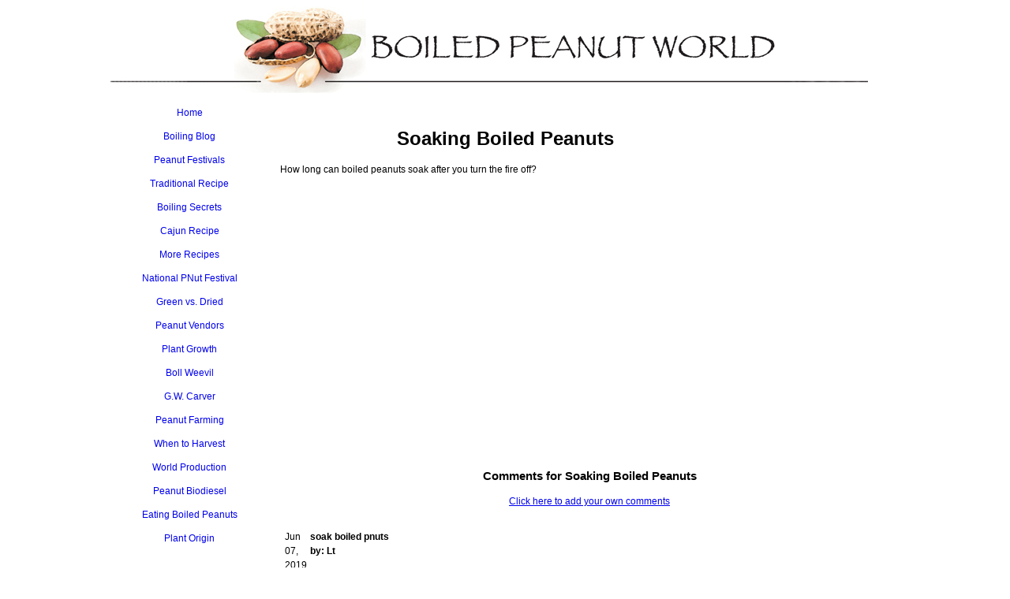

--- FILE ---
content_type: text/html; charset=UTF-8
request_url: https://www.boiled-peanut-world.com/soaking-boiled-peanuts.html
body_size: 5844
content:
<!DOCTYPE HTML>
<html xmlns:og="http://opengraphprotocol.org/schema/" xmlns:fb="http://www.facebook.com/2008/fbml">
<head><meta http-equiv="content-type" content="text/html; charset=UTF-8"><title>Soaking Boiled Peanuts</title><meta name="description" content="How long can boiled peanuts soak after you turn the fire off? "><link href="/sd/support-files/A.style.css.pagespeed.cf.k2hRWJhV22.css" rel="stylesheet" type="text/css">
<meta id="viewport" name="viewport" content="width=device-width, initial-scale=1, maximum-scale=1, minimum-scale=1">
<!-- start: tool_blocks.sbi_html_head -->
<link rel="alternate" type="application/rss+xml" title="RSS" href="https://www.boiled-peanut-world.com/boiled-peanuts.xml">
<meta property="fb:app_id" content="339587192767712"/>
<!-- SD -->
<script>var https_page=0</script>
<!-- end: tool_blocks.sbi_html_head -->
<link rel="shortcut icon" type="image/vnd.microsoft.icon" href="https://www.boiled-peanut-world.com/favicon.ico">
<link rel="canonical" href="https://www.boiled-peanut-world.com/soaking-boiled-peanuts.html"/>
<meta property="og:site_name" content="Boiled Peanut World"/>
<meta property="og:title" content="Soaking Boiled Peanuts"/>
<meta property="og:description" content="How long can boiled peanuts soak after you turn the fire off? "/>
<meta property="og:type" content="article"/>
<meta property="og:url" content="https://www.boiled-peanut-world.com/soaking-boiled-peanuts.html"/>
<meta property="og:image" content="https://www.boiled-peanut-world.com/boiled-peanuts-fb.jpg"/>
<meta property="fb:app_id" content="339587192767712"/>
<style>.fb-button{margin-bottom:10px}</style><script>function MM_swapImgRestore(){var i,x,a=document.MM_sr;for(i=0;a&&i<a.length&&(x=a[i])&&x.oSrc;i++)x.src=x.oSrc;}function MM_preloadImages(){var d=document;if(d.images){if(!d.MM_p)d.MM_p=new Array();var i,j=d.MM_p.length,a=MM_preloadImages.arguments;for(i=0;i<a.length;i++)if(a[i].indexOf("#")!=0){d.MM_p[j]=new Image;d.MM_p[j++].src=a[i];}}}function MM_swapImage(){var i,j=0,x,a=MM_swapImage.arguments;document.MM_sr=new Array;for(i=0;i<(a.length-2);i+=3)if((x=MM_findObj(a[i]))!=null){document.MM_sr[j++]=x;if(!x.oSrc)x.oSrc=x.src;x.src=a[i+2];}}function MM_openBrWindow(theURL,winName,features){window.open(theURL,winName,features);}function MM_findObj(n,d){var p,i,x;if(!d)d=document;if((p=n.indexOf("?"))>0&&parent.frames.length){d=parent.frames[n.substring(p+1)].document;n=n.substring(0,p);}if(!(x=d[n])&&d.all)x=d.all[n];for(i=0;!x&&i<d.forms.length;i++)x=d.forms[i][n];for(i=0;!x&&d.layers&&i<d.layers.length;i++)x=MM_findObj(n,d.layers[i].document);if(!x&&d.getElementById)x=d.getElementById(n);return x;}</script>
<script>function MM_displayStatusMsg(msgStr){status=msgStr;document.MM_returnValue=true;}</script>
<!-- start: shared_blocks.16555097#end-of-head -->
<!-- end: shared_blocks.16555097#end-of-head -->
<!--[if IE 8]>
    <script type="text/javascript" src="/sd/support-files/fix.js"></script>
    <![endif]-->
<script>var FIX=FIX||{};</script>
<!--[if IE 8]>
    <script type="text/javascript">
        FIX.doEndOfHead();
    </script>
    <![endif]--><script>var _0x2cd9=["\x63\x68\x65\x63\x6B\x49\x66\x4D\x6F\x62\x69\x6C\x65","\x64\x65\x73\x74\x72\x6F\x79\x41\x64","\x76\x69\x65\x77\x70\x6F\x72\x74\x57\x69\x64\x74\x68","\x68\x61\x73\x43\x6F\x6F\x6B\x69\x65","\x76\x69\x65\x77\x4D\x6F\x64\x65","\x66\x75\x6C\x6C","\x3D","\x63\x6F\x6F\x6B\x69\x65","\x74\x65\x73\x74","\x75\x73\x65\x72\x41\x67\x65\x6E\x74","\x65\x6E\x61\x62\x6C\x65\x64","\x77\x69\x64\x74\x68","\x68\x65\x69\x67\x68\x74","\x6D\x61\x74\x63\x68","\x66\x75\x6C\x6C\x56\x69\x65\x77","\x74\x72\x75\x65","\x63\x6C\x61\x73\x73\x4E\x61\x6D\x65","\x64\x6F\x63\x75\x6D\x65\x6E\x74\x45\x6C\x65\x6D\x65\x6E\x74","\x64\x65\x76\x69\x63\x65\x54\x79\x70\x65","\x6D\x6F\x62\x69\x6C\x65","\x20\x6D","\x20\x66\x75\x6C\x6C\x56\x69\x65\x77","\x20\x6D\x6F\x62\x69\x6C\x65","\x20\x61\x6E\x64\x72\x6F\x69\x64\x32","\x69\x6E\x6E\x65\x72\x57\x69\x64\x74\x68","\x6F\x66\x66\x73\x65\x74\x57\x69\x64\x74\x68","\x62\x6F\x64\x79","\x67\x65\x74\x45\x6C\x65\x6D\x65\x6E\x74\x73\x42\x79\x54\x61\x67\x4E\x61\x6D\x65","\x69\x6E\x73","\x6C\x65\x6E\x67\x74\x68","\x64\x61\x74\x61\x2D\x61\x64\x2D\x73\x6C\x6F\x74","\x67\x65\x74\x41\x74\x74\x72\x69\x62\x75\x74\x65","\x70\x61\x72\x65\x6E\x74\x4E\x6F\x64\x65","\x72\x65\x6D\x6F\x76\x65\x43\x68\x69\x6C\x64","\x49\x4E\x53\x20\x74\x61\x67\x20\x77\x69\x74\x68\x20\x64\x61\x74\x61\x2D\x61\x64\x2D\x73\x6C\x6F\x74\x20\x76\x61\x6C\x75\x65\x20","\x20\x69\x73\x20\x61\x62\x73\x65\x6E\x74\x20\x69\x6E\x20\x74\x68\x65\x20\x63\x6F\x64\x65"];var MOBILE=MOBILE||{};MOBILE[_0x2cd9[4]]=_0x2cd9[5],MOBILE[_0x2cd9[3]]=function(_0x2878x2,_0x2878x3){var _0x2878x4=RegExp(_0x2878x2+_0x2cd9[6]+_0x2878x3);return _0x2878x4[_0x2cd9[8]](document[_0x2cd9[7]]);},MOBILE[_0x2cd9[0]]=function(){MOBILE[_0x2cd9[10]]||(MOBILE[_0x2cd9[10]]=/mobileTrial=1/[_0x2cd9[8]](document[_0x2cd9[7]])),MOBILE[_0x2cd9[9]]=navigator[_0x2cd9[9]];var _0x2878x2=/Android/i[_0x2cd9[8]](MOBILE[_0x2cd9[9]])&&/Mobile/i[_0x2cd9[8]](MOBILE[_0x2cd9[9]]);_0x2878x2&&screen[_0x2cd9[11]]>1e3&&screen[_0x2cd9[12]]>550&&(_0x2878x2=!1),MOBILE[_0x2cd9[10]]&&(/iPhone|iPod|BlackBerry/i[_0x2cd9[8]](MOBILE[_0x2cd9[9]])&&!/iPad/i[_0x2cd9[8]](MOBILE[_0x2cd9[9]])||_0x2878x2)&&(MOBILE[_0x2cd9[18]]=_0x2cd9[19],document[_0x2cd9[17]][_0x2cd9[16]]+=_0x2cd9[20],MOBILE[_0x2cd9[3]](_0x2cd9[14],_0x2cd9[15])?(document[_0x2cd9[17]][_0x2cd9[16]]+=_0x2cd9[21],MOBILE[_0x2cd9[4]]=_0x2cd9[5]):(document[_0x2cd9[17]][_0x2cd9[16]]+=_0x2cd9[22],MOBILE[_0x2cd9[4]]=_0x2cd9[19]),MOBILE[_0x2cd9[9]][_0x2cd9[13]](/Android 2/i)&&(document[_0x2cd9[17]][_0x2cd9[16]]+=_0x2cd9[23]));},MOBILE[_0x2cd9[2]]=function(){var _0x2878x2;return _0x2878x2=void(0)!==window[_0x2cd9[24]]?window[_0x2cd9[24]]:void(0)!==document[_0x2cd9[17]]&&void(0)!==document[_0x2cd9[17]][_0x2cd9[25]]&&0!=document[_0x2cd9[17]][_0x2cd9[25]]?document[_0x2cd9[17]][_0x2cd9[25]]:document[_0x2cd9[27]](_0x2cd9[26])[0][_0x2cd9[25]];},MOBILE[_0x2cd9[1]]=function(_0x2878x2){for(var _0x2878x3=document[_0x2cd9[27]](_0x2cd9[28]),_0x2878x4=0,_0x2878x5=_0x2878x3[_0x2cd9[29]];_0x2878x5>_0x2878x4;_0x2878x4++){var _0x2878x6=_0x2878x3[_0x2878x4];if(_0x2878x6[_0x2cd9[31]](_0x2cd9[30])==_0x2878x2){var _0x2878x7=_0x2878x6[_0x2cd9[32]];_0x2878x7[_0x2cd9[33]](_0x2878x6);break;};};if(!_0x2878x6){throw Error(_0x2cd9[34]+_0x2878x2+_0x2cd9[35])};},MOBILE[_0x2cd9[0]]();</script></head>
<body>
<div id="PageWrapper">
<div id="Header">
<div class="Liner">
<!-- start: shared_blocks.16555093#top-of-header -->
<!-- end: shared_blocks.16555093#top-of-header -->
<!-- start: shared_blocks.16555084#bottom-of-header -->
<!-- end: shared_blocks.16555084#bottom-of-header -->
</div><!-- end Liner -->
</div><!-- end Header -->
<div id="ContentWrapper">
<div id="ContentColumn">
<div class="Liner">
<!-- start: shared_blocks.16555081#above-h1 -->
<!-- end: shared_blocks.16555081#above-h1 -->
<!--  -->
<style>.errFld{padding:3px}.errFldOn{padding:0;border:3px solid red}.errMsg{font-weight:bold;color:red;visibility:hidden}.errMsgOn{visibility:visible}#edit textarea{border:1px solid #000}.editTitle{font-size:22px;font-weight:bold;text-align:center}#preview .editTitle{margin-top:0}.editName,.editCountry{text-align:center}.editName,.editCountry,.editBody{}.editBody{text-align:left}#preview{margin-left:auto;margin-right:auto}.GadSense{float:left;vertical-align:top;padding:0 8px 8px 0;margin:0 8px 0 0}.gLinkUnitTop{width:466px;margin:12px auto}.gLinkUnitBot{width:120px;float:right;margin:4px 0 24px 36px}</style>
<div id="submission_32225357" style="border:0px solid black;padding:5px;">
<h1 style="text-align:center;">Soaking Boiled Peanuts</h1>
<p style="text-align:center;">
</p>
<p>
How long can boiled peanuts soak after you turn the fire off?<br><br><div class="AdSenseBoxCenter"><script async src="//pagead2.googlesyndication.com/pagead/js/adsbygoogle.js"></script>
<!-- Comments 1 336x280 -->
<ins class="adsbygoogle" style="display:inline-block;width:336px;height:280px" data-ad-client="ca-pub-3143139116707536" data-ad-slot="3269126363"></ins>
<script>(adsbygoogle=window.adsbygoogle||[]).push({});</script></div><img src="[data-uri]">
</p>
</div>
<table id="comments" style="width:100%; max-width:450px;" border="0" cellpadding="4" cellspacing="0">
<tr>
<td>
<h3 style="text-align:center;">
Comments for Soaking Boiled Peanuts<br>
<!-- Soaking Boiled Peanuts -->
</h3>
<p style="text-align:center">
<a href="https://www.boiled-peanut-world.com/soaking-boiled-peanuts-comment-form.html">Click here to add your own comments</a>
</p>
</td>
</tr>
<tr>
<td style="text-align:center;">
<div id="32228814">
<div id="comment_32228814">
<table style="width:100%; padding:4px;">
<tr>
<td valign="top" style="width:25%;text-align:left;" class="date">
Jun 07, 2019<br>
</td>
<td valign="top" style="text-align:left;">
<strong>soak boiled pnuts</strong>
<br>
<!-- Lt -->
<span class="author" style="text-align:left;"><strong>by: Lt </strong></span>
<br>
<br><span class="subBodyText">
Are they from raw green p-nuts, or the big ones? Green ones are small and easily absorb the salt, only taking a couple of hours to cook and don't need soaking. The big ones take a lot longer. My recommendation would be to cook them, then soak for a short period and taste test.<br><img src="[data-uri]"><br></span>
</td>
</tr>
</table>
<hr>
</div>
</div>
</td>
</tr>
<tr>
<td>
<p style="text-align:center;">
<a href="https://www.boiled-peanut-world.com/soaking-boiled-peanuts-comment-form.html">Click here to add your own comments</a>
</p>
<p>
<a href="https://www.boiled-peanut-world.com/how-to-boil-peanuts.html#INV">
Join in and write your own page! It's easy to do. How? Simply click here to return to <b>Peanut Boiling Secrets</b>.</a>
<!-- Peanut Boiling Secrets -->
</p>
</td>
</tr>
</table>
<div class="AdSenseBoxCenter"><script async src="//pagead2.googlesyndication.com/pagead/js/adsbygoogle.js"></script>
<!-- Comment 6 468x60 -->
<ins class="adsbygoogle" style="display:inline-block;width:468px;height:60px" data-ad-client="ca-pub-3143139116707536" data-ad-slot="8817924374"></ins>
<script>(adsbygoogle=window.adsbygoogle||[]).push({});</script></div>
<!--  -->
<!-- Peanut Boiling Secrets -->
<!-- start: shared_blocks.16555095#above-socialize-it -->
<!-- end: shared_blocks.16555095#above-socialize-it -->
<!-- start: shared_blocks.16555083#socialize-it -->
<!-- skipped: tool_blocks.faceit_comment -->
<!-- start: tool_blocks.socializeit -->
<div id="socializeit_264145944" class="js-socializeit"></div>
<script>var https_page;var socializeit_options=socializeit_options||[];socializeit_options.push({el_id:"socializeit_264145944",pack:2,domain:"boiled-peanut-world.com",https_page:https_page,share_horizontal_label:"Share this page:",share_sticky_label:"Share",payItText:"",payItExpanded:"",szColor:"",whatIsThisLabel:"What&rsquo;s this?",whatIsThisUrl:"",background_color:"",version:1,display_variant:""});</script><!-- end: tool_blocks.socializeit -->
<!-- end: shared_blocks.16555083#socialize-it -->
<!-- start: shared_blocks.16555092#below-socialize-it -->
<!-- end: shared_blocks.16555092#below-socialize-it -->
</div><!-- end Liner -->
</div><!-- end ContentColumn -->
</div><!-- end ContentWrapper -->
<div id="NavColumn">
<div class="Liner">
<!-- start: shared_blocks.16555102#top-of-nav-column -->
<!-- end: shared_blocks.16555102#top-of-nav-column -->
<!-- start: shared_blocks.16555098#navigation -->
<!-- start: tool_blocks.navbar --><div class="Navigation"><ul><li class=""><a href="/">Home</a></li><li class=""><a href="/boiled-peanuts-blog.html">Boiling Blog</a></li><li class=""><a href="/peanut-festivals.html">Peanut Festivals</a></li><li class=""><a href="/how-to-make-boiled-peanuts.html">Traditional Recipe</a></li><li class=""><a href="/how-to-boil-peanuts.html">Boiling Secrets</a></li><li class=""><a href="/cajun-boiled-peanuts-recipe.html">Cajun Recipe</a></li><li class=""><a href="/boiled-peanuts-recipe.html">More Recipes</a></li><li class=""><a href="/national-peanut-festival.html">National PNut Festival</a></li><li class=""><a href="/green-peanuts.html">Green vs. Dried</a></li><li class=""><a href="/peanut-vendor.html">Peanut Vendors</a></li><li class=""><a href="/peanut-growth.html">Plant Growth</a></li><li class=""><a href="/boll-weevil.html">Boll Weevil</a></li><li class=""><a href="/george-washington-carver-inventions.html">G.W. Carver</a></li><li class=""><a href="/peanut-farm.html">Peanut Farming</a></li><li class=""><a href="/when-to-harvest-peanuts.html">When to Harvest</a></li><li class=""><a href="/world-peanut-production.html">World Production</a></li><li class=""><a href="/biodiesel.html">Peanut Biodiesel</a></li><li class=""><a href="/eating-boiled-peanuts.html">Eating Boiled Peanuts</a></li><li class=""><a href="/peanut-plant.html">Plant Origin</a></li></ul></div>
<!-- end: tool_blocks.navbar -->
<!-- end: shared_blocks.16555098#navigation -->
<!-- start: shared_blocks.16555103#bottom-of-nav-column -->
<!-- end: shared_blocks.16555103#bottom-of-nav-column -->
</div><!-- end Liner -->
</div><!-- end NavColumn -->
<div id="ExtraColumn">
<div class="Liner">
<!-- start: shared_blocks.16555086#top-extra-default -->
<!-- end: shared_blocks.16555086#top-extra-default -->
<!-- start: shared_blocks.16555100#extra-default-nav -->
<!-- end: shared_blocks.16555100#extra-default-nav -->
<!-- start: shared_blocks.16555089#bottom-extra-default -->
<!-- end: shared_blocks.16555089#bottom-extra-default -->
</div><!-- end Liner-->
</div><!-- end ExtraColumn -->
<div id="Footer">
<div class="Liner">
<!-- start: shared_blocks.16555085#above-bottom-nav -->
<!-- end: shared_blocks.16555085#above-bottom-nav -->
<!-- start: shared_blocks.16555088#bottom-navigation -->
<!-- end: shared_blocks.16555088#bottom-navigation -->
<!-- start: shared_blocks.16555082#below-bottom-nav -->
<!-- end: shared_blocks.16555082#below-bottom-nav -->
<!-- start: shared_blocks.16555087#footer -->
<!-- start: tool_blocks.footer -->
<div class="page_footer_container">
<div class="page_footer_content">
<div class="page_footer_liner" style="white-space:pre-line"><hr class="page_footer_divider_above"><div class="page_footer_text">Copyright 2013 Boiled Peanut World.
All rights reserved.
<br></div></div>
</div></div>
<!-- end: tool_blocks.footer -->
<script>var _gaq=_gaq||[];_gaq.push(['_setAccount','UA-17868177-1']);_gaq.push(['_trackPageview']);(function(){var ga=document.createElement('script');ga.type='text/javascript';ga.async=true;ga.src=('https:'==document.location.protocol?'https://ssl':'http://www')+'.google-analytics.com/ga.js';var s=document.getElementsByTagName('script')[0];s.parentNode.insertBefore(ga,s);})();</script>
<script>var vglnk={api_url:'//api.viglink.com/api',key:'d0f246621f6b535c7d88e32cc3c2d947'};(function(d,t){var s=d.createElement(t);s.type='text/javascript';s.async=true;s.src=('https:'==document.location.protocol?vglnk.api_url:'//cdn.viglink.com/api')+'/vglnk.js';var r=d.getElementsByTagName(t)[0];r.parentNode.insertBefore(s,r);}(document,'script'));</script>
<!-- end: shared_blocks.16555087#footer -->
</div><!-- end Liner -->
</div><!-- end Footer -->
</div><!-- end PageWrapper --><script src="/sd/support-files/mobile.js.pagespeed.jm.HqD3Uppj9Z.js"></script>
<script>MOBILE.enabled=true;MOBILE.contentColumnWidth='580px';MOBILE.init();</script> <!--[if !IE 8]> -->
<script src="/sd/support-files/fix.js.pagespeed.jm.R3f7ZFDrTs.js"></script>
<script>FIX.modernize();</script>
<!-- <![endif]-->
<script>FIX.doEndOfBody();MOBILE.doEndOfBody();</script>
<!-- start: tool_blocks.sbi_html_body_end -->
<script>var SS_PARAMS={pinterest_enabled:false,googleplus1_on_page:false,socializeit_onpage:true};</script> <div id="fb-root"></div>
<script async defer crossorigin="anonymous" src="https://connect.facebook.net/en_US/sdk.js#xfbml=1&version=v4.0&appId=339587192767712&autoLogAppEvents=1"></script><style>.g-recaptcha{display:inline-block}.recaptcha_wrapper{text-align:center}</style>
<script>if(typeof recaptcha_callbackings!=="undefined"){SS_PARAMS.recaptcha_callbackings=recaptcha_callbackings||[]};</script><script>(function(d,id){if(d.getElementById(id)){return;}var s=d.createElement('script');s.async=true;s.defer=true;s.src="/ssjs/ldr.js";s.id=id;d.getElementsByTagName('head')[0].appendChild(s);})(document,'_ss_ldr_script');</script><!-- end: tool_blocks.sbi_html_body_end -->
<!-- Generated at 22:12:41 18-May-2025 with basic_white_nce v100 -->
<script async src="/ssjs/lazyload.min.js.pagespeed.jm.GZJ6y5Iztl.js"></script>
</body>
</html>


--- FILE ---
content_type: text/html; charset=utf-8
request_url: https://www.google.com/recaptcha/api2/aframe
body_size: 265
content:
<!DOCTYPE HTML><html><head><meta http-equiv="content-type" content="text/html; charset=UTF-8"></head><body><script nonce="08wAFgrTQlIIf2IMLn_H7w">/** Anti-fraud and anti-abuse applications only. See google.com/recaptcha */ try{var clients={'sodar':'https://pagead2.googlesyndication.com/pagead/sodar?'};window.addEventListener("message",function(a){try{if(a.source===window.parent){var b=JSON.parse(a.data);var c=clients[b['id']];if(c){var d=document.createElement('img');d.src=c+b['params']+'&rc='+(localStorage.getItem("rc::a")?sessionStorage.getItem("rc::b"):"");window.document.body.appendChild(d);sessionStorage.setItem("rc::e",parseInt(sessionStorage.getItem("rc::e")||0)+1);localStorage.setItem("rc::h",'1768581761279');}}}catch(b){}});window.parent.postMessage("_grecaptcha_ready", "*");}catch(b){}</script></body></html>

--- FILE ---
content_type: application/javascript
request_url: https://www.boiled-peanut-world.com/sd/support-files/fix.js.pagespeed.jm.R3f7ZFDrTs.js
body_size: 5278
content:
var FIX=FIX||{};FIX.addEventListener=function(el,type,callback){if(typeof el.addEventListener==='function'){el.addEventListener(type,callback,false);}else if(typeof el.attachEvent==='object'&&el.attachEvent!==null){el.attachEvent('on'+type,callback);}};FIX.removeEventListener=function(el,type,callback){if(typeof el.removeEventListener==='function'){el.removeEventListener(type,callback,false);}else if(typeof el.detachEvent==='object'&&el.detachEvent!==null){el.detachEvent('on'+type,callback);}};FIX.pageWrapperHeight=0;FIX.designMode=FIX.designMode||"";FIX.passwordProtection="none";FIX.headerHeight=0;FIX.isFixedHeader=false;FIX.getBoxPropertyValue=function(el,property){var camelProperties={'padding-top':'paddingTop','padding-right':'paddingRight','padding-bottom':'paddingBottom','padding-left':'paddingLeft','border-top-width':'borderTopWidth','border-right-width':'borderRightWidth','border-bottom-width':'borderBottomWidth','border-left-width':'borderLeftWidth','margin-top':'marginTop','margin-right':'marginRight','margin-bottom':'marginBottom','margin-left':'marginLeft','width':'width'};if(!camelProperties[property]){throw new Error('FIX unknown property "'+property+'".');}var styleValue='';if(typeof window.getComputedStyle==='function'){styleValue=parseInt(window.getComputedStyle(el,null).getPropertyValue(property),10);}else if(typeof el.currentStyle==='object'&&el.currentStyle!==null){styleValue=parseInt(el.currentStyle[camelProperties[property]],10);}if(isNaN(styleValue)){styleValue=0;}return styleValue;};FIX.findLiner=function(parentId){var parent=document.getElementById(parentId);if(!parent){return;}var el=parent.firstChild;while(el){if(/(^|\s)Liner(\s|$)/.test(el.className)){return el;}el=el.nextSibling;}};FIX.isImageBlockImage=function(img){var el=img;while(el){if(/(^|\s)ImageBlock(\s|$)/.test(el.className)){return true;}else if(/(^|\s)Liner(\s|$)/.test(el.className)){return false;}el=el.parentNode;}return false;};FIX.computeHeightForLiner=function(el,height){var verticalPadding=FIX.getBoxPropertyValue(el,'padding-top')+FIX.getBoxPropertyValue(el,'padding-bottom');var verticalBorder=FIX.getBoxPropertyValue(el,'border-top-width')+FIX.getBoxPropertyValue(el,'border-bottom-width');var topMargin=FIX.getBoxPropertyValue(el,'margin-top');return height-verticalPadding-verticalBorder-topMargin;};FIX.computeAvailableWidth=function(el){var horizontalPadding=FIX.getBoxPropertyValue(el,'padding-left')+FIX.getBoxPropertyValue(el,'padding-right');return el.clientWidth-horizontalPadding;};FIX.computeTotalWidth=function(el,availableWidth){var horizontalPadding=FIX.getBoxPropertyValue(el,'padding-left')+FIX.getBoxPropertyValue(el,'padding-right');var horizontalBorder=FIX.getBoxPropertyValue(el,'border-left-width')+FIX.getBoxPropertyValue(el,'border-right-width');var horizontalMargin=FIX.getBoxPropertyValue(el,'margin-left')+FIX.getBoxPropertyValue(el,'margin-right');if(horizontalMargin===(availableWidth-el.width-horizontalBorder)){horizontalMargin=0;}return el.width+horizontalPadding+horizontalMargin+horizontalBorder;};FIX.fixLiners=function(){var pageWrapper=document.getElementById('PageWrapper');var ids=['ContentColumn','NavColumn','ExtraColumn'];var highestLinerHeight=0;var liners=[];var id;var liner;var i,ilen;var linerNewHeight;for(i=0,ilen=ids.length;i<ilen;i++){id=ids[i];liner=FIX.findLiner(id);if(liner){var linerTopMargin=FIX.getBoxPropertyValue(liner,'margin-top');var linerHeight=liner.offsetHeight+linerTopMargin;liners.push(liner);if(linerHeight>highestLinerHeight){highestLinerHeight=linerHeight;}}}for(i=0,ilen=liners.length;i<ilen;i++){liner=liners[i];if(liner){linerNewHeight=FIX.computeHeightForLiner(liner,highestLinerHeight);if(linerNewHeight>0){linerNewHeight=linerNewHeight+'px';if(typeof document.body.style.maxHeight==="undefined"){liner.style.height=linerNewHeight;}else{liner.style.minHeight=linerNewHeight;}}}}FIX.pageWrapperHeight=pageWrapper.offsetHeight;};FIX.imageResizer=function(image){var imgTotalWidth;image.style.display="";var container=image.parentNode;while(container.tagName!=='DIV'){container=container.parentNode;if(container.tagName==='BODY'){break;}}var maxWidth=FIX.computeAvailableWidth(container);imgTotalWidth=FIX.computeTotalWidth(image,maxWidth);if(imgTotalWidth>maxWidth){image.width=(image.width-(imgTotalWidth-maxWidth));image.style.height="auto";if(FIX.designMode==="legacy"){if(typeof MOBILE==='undefined'||MOBILE.viewMode!=='mobile'){FIX.fixLiners();}}}};FIX.fixImgs=function(){var ids;var id;var liners=[];var liner;var i,ilen;var images;var image;var originalAttributeWidth;if(FIX.passwordProtection==="on"){ids=['NavColumn','ExtraColumn','Header','Footer'];}else if(FIX.passwordProtection==="off"){ids=['ContentColumn'];var styleContent='#ContentColumn .ImageBlock img { display: none; }';var head=document.getElementsByTagName("head")[0];var style=document.createElement("style");style.setAttribute('type','text/css');style.setAttribute('id','hideImgs');if(style.styleSheet){style.styleSheet.cssText=styleContent;}else{style.appendChild(document.createTextNode(styleContent));}head.appendChild(style);}else{ids=['ContentColumn','NavColumn','ExtraColumn','Header','Footer'];}var hideImgsStyle=document.getElementById("hideImgs");for(i=0,ilen=ids.length;i<ilen;i++){id=ids[i];liner=FIX.findLiner(id);if(liner){liners.push({element:liner,images:liner.getElementsByTagName("img")});}}if(hideImgsStyle){hideImgsStyle.parentNode.removeChild(hideImgsStyle);}for(i=0,ilen=liners.length;i<ilen;i++){images=liners[i].images;for(var j=0,jlen=images.length;j<jlen;j++){image=images[j];if(FIX.isImageBlockImage(image)){image.style.display="none";}}}for(i=0,ilen=liners.length;i<ilen;i++){images=liners[i].images;for(j=0,jlen=images.length;j<jlen;j++){image=images[j];if(FIX.isImageBlockImage(image)){image.style.display="block";image.style.maxWidth="none";originalAttributeWidth=image.getAttribute("width");if(originalAttributeWidth){image.setAttribute("data-width",parseInt(originalAttributeWidth,10));}(function(img,width){if(img.complete){FIX.imageResizer(img);}else{image.style.display="none";img.onload=function(){FIX.imageResizer(img);}}FIX.addEventListener(window,'load',function(){FIX.imageResizer(img);});if(FIX.passwordProtection==="off"){FIX.imageResizer(img);}}(image));}}}};FIX.scrollIntoViewHash=function(){var el=document.getElementById(window.location.hash.replace("#",""));if(el){var y=el.offsetTop;while(el=el.offsetParent){y+=el.offsetTop;}setTimeout(function(){window.scrollTo(0,y-FIX.headerHeight);},500);}};FIX.scrollIntoViewHashLinks=function(){var links=document.getElementsByTagName("a");function scrollWithOffset(event,el,href){var url=window.location.href;var baseAhref=href.substr(0,href.indexOf("#"));var baseUrl=url.substr(0,url.indexOf("#"))||url;if(baseAhref!==baseUrl){return true;}var y=el.offsetTop;while(el=el.offsetParent){y+=el.offsetTop;}window.scrollTo(0,y-FIX.headerHeight);if(event.preventDefault){event.preventDefault();}else{event.returnValue=false;}return false;}for(var i=0,ilen=links.length;i<ilen;i++){var ahref=links[i].href;if(ahref.indexOf("#")>0){var anchorId=ahref.substr(ahref.indexOf("#")+1,ahref.length);var el=document.getElementById(anchorId);if(el){(function(alink,element){FIX.addEventListener(alink,'click',function(event){scrollWithOffset(event,element,alink.href);},false);}(links[i],el))}}}};FIX.modernize=function(){var body=document.querySelector('body');var head=document.querySelector('body');var style=document.createElement('style');style.setAttribute('type','text/css');style.innerHTML='.ImageBlock img { box-sizing: border-box; }';head.appendChild(style);FIX.fixImgs=function(){};};FIX.doEndOfHead=function(){document.write('<style id="hideImgs" type="text/css">#PageWrapper .ImageBlock img { display: none; }</style>');};FIX.doEndOfBody=function(){var pageWrapper=document.getElementById('PageWrapper');if(!pageWrapper){return;}var startLoop=function(){var counter=0;var max=120;var delay=500;var loop=function(){counter++;if(counter>max){return;}pageWrapper=document.getElementById('PageWrapper');if(pageWrapper.offsetHeight!==FIX.pageWrapperHeight){FIX.fixLiners();}setTimeout(function(){loop();},delay);};loop();};var responsiveDesign=/responsive/.test(document.querySelector('body').className);if((typeof MOBILE==='undefined')||MOBILE.viewMode==='full'){if(!responsiveDesign&&(typeof mobileSandBox==='undefined')){var viewport=document.querySelector("#viewport");if(viewport){viewport.content='';}}}FIX.fixImgs();FIX.fixEzine2LabelWidth();FIX.responsiveVideo();window.addEventListener("resize",FIX.fixEzine2LabelWidth,true);if((typeof MOBILE==='undefined'||MOBILE.viewMode!=='mobile')&&FIX.isFixedHeader){FIX.headerHeight=document.getElementById("Header").offsetHeight;FIX.scrollIntoViewHashLinks();}if(window.location.hash){FIX.addEventListener(window,'load',FIX.scrollIntoViewHash);}if(FIX.designMode==="legacy"){if(typeof MOBILE==='undefined'||MOBILE.viewMode!=='mobile'){FIX.fixLiners();if(document.readyState==="complete"){startLoop();}else{FIX.addEventListener(window,'load',startLoop);}}}FIX.horizontalNavbar();};FIX.track=function(anchorEl){if(/sbi[^.]+.?\.sitesell\.com/.test(window.location.href)){return true;}else{var anchorElHref=/href="(.*?)"/g.exec(anchorEl.outerHTML)[1];var path=anchorElHref.split("/").slice(3).join("/");var matches=anchorElHref.match(/^https?\:\/\/([^\/]+)/);var thisDomain=window.location.hostname.replace(/^www\./,"");if(matches&&(thisDomain!==matches[1].substr(-thisDomain.length))&&(!/google/.test(matches[1]))&&(!/\.mp4|\.avi|\.css|\.doc|\.docx|\.dot|\.dotx|\.exe|\.flv|\.gif|\.jpeg|\.jpg|\.js|\.mov|\.mp3|\.mp4|\.mpeg|\.mpg|\.png|\.potx|\.pps|\.ppsx|\.ppt|\.pptx|\.qt|\.ra|\.ram|\.rm|\.swf|\.tex|\.txt|\.wav|\.wma|\.wmv|\.xls|\.xlsx|\.xlt|\.xltx|\.xml|\.zip/.test(path))){var url='/cgi-bin/counter.pl?url='+encodeURIComponent(anchorElHref)+'&referrer='+encodeURIComponent(window.location);if(anchorEl.target.toLowerCase()==='_blank'){window.open(url);}else{window.location.href=url;}return false;}else{return true;}}};var getMsg=(function(){var original=getMsg;return function(form){var result=original(form);if(document.getElementById('ProtectedContent').style.display==='block'){FIX.passwordProtection="off";FIX.doEndOfBody();}return result;};}());if('ab'.substr(-1)!='b'){String.prototype.substr=function(substr){return function(start,length){if(start<0)start=this.length+start;return substr.call(this,start,length);}}(String.prototype.substr);}FIX.getByClassName=function(cn){var arr=[];var els=document.getElementsByTagName("*");var exp=new RegExp("^(.* )?"+cn+"( .*)?$","g");for(var i=0;i<els.length;i++){if(exp.test(els[i].className)){arr.push(els[i]);}}return arr;};FIX.horizontalNavBarWide=function(){if(document.all&&!document.querySelector){var wideHorizontalNavs=FIX.getByClassName("HorizontalNavBarWide");for(var i=0,ilen=wideHorizontalNavs.length;i<ilen;i++){wideHorizontalNavs[i].className=wideHorizontalNavs[i].className.replace("HorizontalNavBarWide","HorizontalNavBarCenter");}}};FIX.horizontalNavDropDownOn={};FIX.horizontalNavDropDownOff={};FIX.horizontalNavDropDownForceOn={};FIX.horizontalNavbar=function(){var horizontalNavs=FIX.getByClassName("HorizontalNavBar");var horizontalNavEntered=[];var delay=350;var mobile=/iPhone|iPod|iPad|BlackBerry|PlayBook|Touch|Android|Silk/.test(navigator.userAgent);var ie6=(typeof document.body.style.maxHeight==='undefined');function showSubmenu(li){li.className+=" hover";}function hideSubmenu(li){li.className=li.className.replace(/(^|\s+)hover/,'');}function hideTheSameLevelSubmenus(nav,level){var exp=new RegExp("li"+level);var lis=nav.getElementsByTagName("li");for(var i=0,ilen=lis.length;i<ilen;i++){var liClassName=lis[i].className;if(liClassName.match(/hover/)&&liClassName.match(exp)){hideSubmenu(lis[i]);}}}if(mobile){function hideSubmenuMobile(){var hovers=document.querySelectorAll(".HorizontalNavBar .hover");for(var i=0,ilen=hovers.length;i<ilen;i++){hovers[i].className=hovers[i].className.replace(/(^|\s+)hover/,'');}}function revertPointers(){var pointers=document.querySelectorAll(".navheader b");for(var i=0,ilen=pointers.length;i<ilen;i++){}}var pageWrapper=document.getElementById("PageWrapper");FIX.addEventListener(pageWrapper,'click',function(){hideSubmenuMobile();revertPointers();});}for(var i=0,ilen=horizontalNavs.length;i<ilen;i++){horizontalNavs[i].className=horizontalNavs[i].className.replace("HorizontalNavBarCSS","");if(mobile){(function(nav){nav.addEventListener("touchend",function(e){e.stopPropagation();},false);}(horizontalNavs[i]));}horizontalNavEntered.push(false);var horizontalNavDelayOn;var horizontalNavDelayOff;(function(nav,i){var timer=null;horizontalNavDelayOn=function(){clearTimeout(timer);timer=setTimeout(function(){horizontalNavEntered[i]=true;},delay);};horizontalNavDelayOff=function(){clearTimeout(timer);timer=setTimeout(function(){horizontalNavEntered[i]=false;},delay);};FIX.addEventListener(nav,'mouseover',horizontalNavDelayOn);FIX.addEventListener(nav,'mouseout',horizontalNavDelayOff);}(horizontalNavs[i],i));var lis=horizontalNavs[i].getElementsByTagName("li");for(var j=0,jlen=lis.length;j<jlen;j++){if(mobile){(function(li,i,j){FIX.addEventListener(li,'click',function(e){e.stopPropagation();if(!/hover/.test(li.className)){var navigationLevel=li.className.match(/li[0-9]/).input[2];hideTheSameLevelSubmenus(horizontalNavs[i],navigationLevel);showSubmenu(li);}else{hideSubmenu(li);}});}(lis[j],i,j));}else{(function(li,i,j){var timer=null;var localDelay=delay;FIX.horizontalNavDropDownOn[j]=function(){clearTimeout(timer);if(!li.className.match(/hover/)){if(li.className.match(/submenu/)){var navigationLevel=li.className.match(/li[0-9]/).input[2];hideTheSameLevelSubmenus(horizontalNavs[i],navigationLevel);}if(horizontalNavEntered[i]){localDelay=0;}else{localDelay=delay;}timer=setTimeout(function(){showSubmenu(li);},localDelay);}};FIX.horizontalNavDropDownOff[j]=function(){clearTimeout(timer);if(li.className.match(/hover/)){timer=setTimeout(function(){hideSubmenu(li);},delay);}};FIX.horizontalNavDropDownForceOn[j]=function(){if(!li.className.match(/hover/)){clearTimeout(timer);showSubmenu(li);}};FIX.addEventListener(li,'mouseover',FIX.horizontalNavDropDownOn[j]);FIX.addEventListener(li,'mouseout',FIX.horizontalNavDropDownOff[j]);FIX.addEventListener(li,'click',FIX.horizontalNavDropDownForceOn[j]);}(lis[j],i,j));}}if(ie6){var spans=horizontalNavs[i].getElementsByTagName("span");for(var k=0,klen=spans.length;k<klen;k++){(function(span){FIX.addEventListener(span,'mouseover',function(){span.className+=" hover";});FIX.addEventListener(span,'mouseout',function(){span.className=span.className.replace(/(^|\s+)hover/,'');});}(spans[k]));}}var navheaders=horizontalNavs[i].getElementsByTagName("span");for(var l=0,llen=navheaders.length;l<llen;l++){navheaders[l].innerHTML='<ins></ins>'+navheaders[l].innerHTML;}}FIX.horizontalNavBarWide();};FIX.horizontalNavbarOff=function(){var horizontalNavs=FIX.getByClassName("HorizontalNavBar");var mobile=/iPhone|iPod|iPad|BlackBerry|PlayBook|Touch|Android|Silk/.test(navigator.userAgent);for(var i=0,ilen=horizontalNavs.length;i<ilen;i++){var lis=horizontalNavs[i].getElementsByTagName("li");for(var j=0,jlen=lis.length;j<jlen;j++){if(!mobile){(function(li,i,j){FIX.removeEventListener(li,'mouseover',FIX.horizontalNavDropDownOn[j]);FIX.removeEventListener(li,'mouseout',FIX.horizontalNavDropDownOff[j]);FIX.removeEventListener(li,'click',FIX.horizontalNavDropDownForceOn[j]);}(lis[j],i,j));}}}};FIX.fixEzine2LabelWidth=function(){var ezines2=document.querySelectorAll('.EzineHorizontal'),ezine2,i,ilen,labels,label,offsetTop=[],j,jlen,width,maxWidth;if(!ezines2){return;}for(i=0,ilen=ezines2.length;i<ilen;i+=1){ezine2=ezines2[i];labels=ezine2.querySelectorAll('label');if(labels){jlen=labels.length;maxWidth=0;for(j=0;j<jlen;j+=1){label=labels[j];offsetTop[j]=label.offsetTop;label.style.width='auto';width=FIX.getBoxPropertyValue(label,'width');maxWidth=(width>maxWidth)?width:maxWidth;}if(offsetTop[0]!==offsetTop[offsetTop.length-1]){for(j=0;j<jlen;j+=1){label=labels[j];label.style.width=maxWidth+1+"px";}}}}};FIX.responsiveVideo=function(){var iframes,iframe,i,ilen,wrapper,parent,sibling,flowplayers=document.querySelectorAll('.flowplayer'),flowplayer;iframes=document.querySelectorAll('iframe');var isYoutube=function(iframe){return/youtube\.com/.test(iframe.src);};var isVimeo=function(iframe){return/vimeo\.com/.test(iframe.src);};var isSbitube=function(iframe){return/sbitube\.com/.test(iframe.src);};var isJWPlayer=function(iframe){return/jwplatform\.com/.test(iframe.src);};var isWistia=function(iframe){return(/wistia\.net/.test(iframe.src)&&!/videoFoam=true/.test(iframe.src));};for(i=0,ilen=iframes.length;i<ilen;i+=1){iframe=iframes[i];if(isYoutube(iframe)||isVimeo(iframe)||isSbitube(iframe)||isJWPlayer(iframe)||isWistia(iframe)){if(iframe.width<FIX.computeAvailableWidth(iframe.parentNode)){continue;}wrapper=document.createElement('div');wrapper.className='video-container';sibling=iframe.nextSibling;parent=iframe.parentNode;wrapper.appendChild(iframe);parent.insertBefore(wrapper,sibling);}}for(i=0,ilen=flowplayers.length;i<ilen;i+=1){flowplayer=flowplayers[i];if(flowplayer.offsetWidth<(FIX.computeAvailableWidth(flowplayer.parentNode)-10)){continue;}if(parseFloat(flowplayer.dataset.ratio)===0.5625){flowplayer.className+=' video-container';}}};